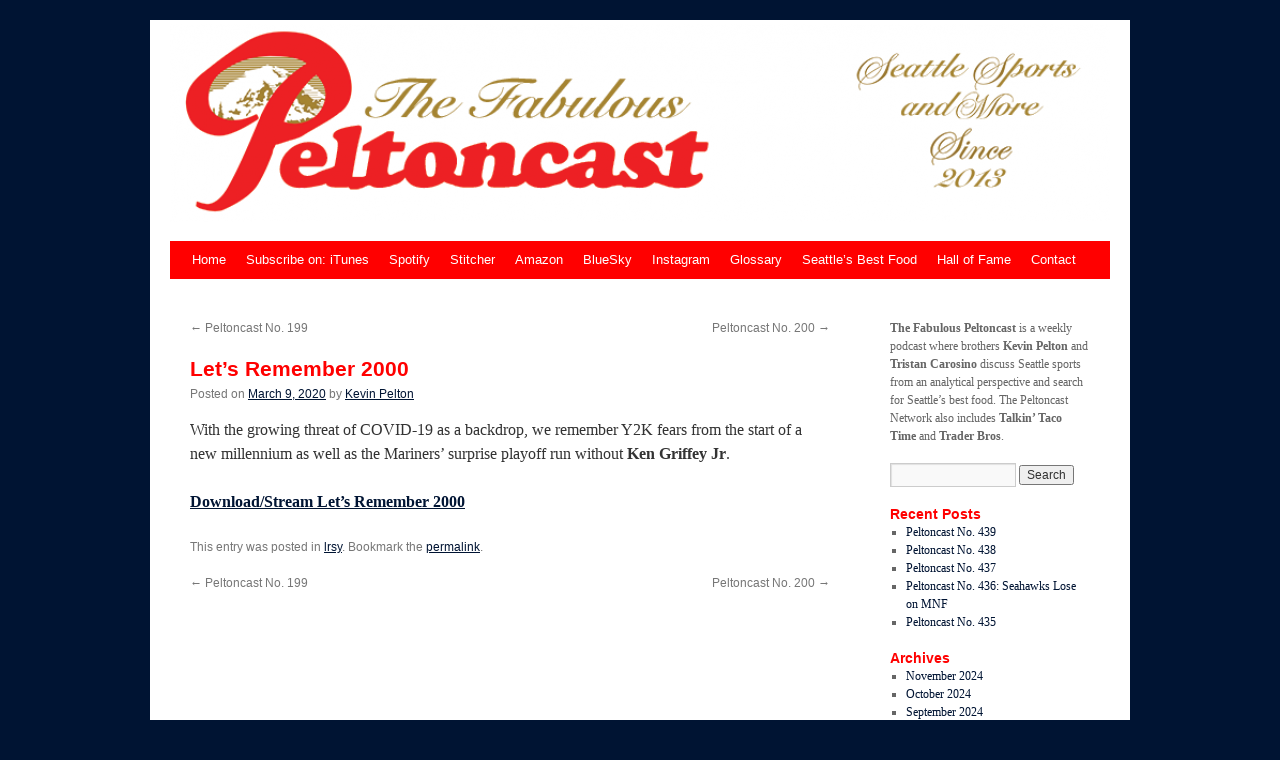

--- FILE ---
content_type: text/html; charset=UTF-8
request_url: http://sonicscentral.com/peltoncast/2020/03/09/lets-remember-2000/
body_size: 9543
content:
<!DOCTYPE html>
<html lang="en-US">
<head>
<meta charset="UTF-8" />
<title>Let&#8217;s Remember 2000 | The Fabulous Peltoncast</title>
<link rel="profile" href="http://gmpg.org/xfn/11" />
<link rel="stylesheet" type="text/css" media="all" href="http://sonicscentral.com/peltoncast/wp-content/themes/twentyten/style.css" />
<link rel="pingback" href="http://sonicscentral.com/peltoncast/xmlrpc.php" />
<meta name='robots' content='max-image-preview:large' />
<link rel="alternate" type="application/rss+xml" title="The Fabulous Peltoncast &raquo; Feed" href="http://sonicscentral.com/peltoncast/feed/" />
<link rel="alternate" type="application/rss+xml" title="The Fabulous Peltoncast &raquo; Comments Feed" href="http://sonicscentral.com/peltoncast/comments/feed/" />
<link rel="alternate" title="oEmbed (JSON)" type="application/json+oembed" href="http://sonicscentral.com/peltoncast/wp-json/oembed/1.0/embed?url=http%3A%2F%2Fsonicscentral.com%2Fpeltoncast%2F2020%2F03%2F09%2Flets-remember-2000%2F" />
<link rel="alternate" title="oEmbed (XML)" type="text/xml+oembed" href="http://sonicscentral.com/peltoncast/wp-json/oembed/1.0/embed?url=http%3A%2F%2Fsonicscentral.com%2Fpeltoncast%2F2020%2F03%2F09%2Flets-remember-2000%2F&#038;format=xml" />
<style id='wp-img-auto-sizes-contain-inline-css' type='text/css'>
img:is([sizes=auto i],[sizes^="auto," i]){contain-intrinsic-size:3000px 1500px}
/*# sourceURL=wp-img-auto-sizes-contain-inline-css */
</style>
<style id='wp-emoji-styles-inline-css' type='text/css'>

	img.wp-smiley, img.emoji {
		display: inline !important;
		border: none !important;
		box-shadow: none !important;
		height: 1em !important;
		width: 1em !important;
		margin: 0 0.07em !important;
		vertical-align: -0.1em !important;
		background: none !important;
		padding: 0 !important;
	}
/*# sourceURL=wp-emoji-styles-inline-css */
</style>
<style id='wp-block-library-inline-css' type='text/css'>
:root{--wp-block-synced-color:#7a00df;--wp-block-synced-color--rgb:122,0,223;--wp-bound-block-color:var(--wp-block-synced-color);--wp-editor-canvas-background:#ddd;--wp-admin-theme-color:#007cba;--wp-admin-theme-color--rgb:0,124,186;--wp-admin-theme-color-darker-10:#006ba1;--wp-admin-theme-color-darker-10--rgb:0,107,160.5;--wp-admin-theme-color-darker-20:#005a87;--wp-admin-theme-color-darker-20--rgb:0,90,135;--wp-admin-border-width-focus:2px}@media (min-resolution:192dpi){:root{--wp-admin-border-width-focus:1.5px}}.wp-element-button{cursor:pointer}:root .has-very-light-gray-background-color{background-color:#eee}:root .has-very-dark-gray-background-color{background-color:#313131}:root .has-very-light-gray-color{color:#eee}:root .has-very-dark-gray-color{color:#313131}:root .has-vivid-green-cyan-to-vivid-cyan-blue-gradient-background{background:linear-gradient(135deg,#00d084,#0693e3)}:root .has-purple-crush-gradient-background{background:linear-gradient(135deg,#34e2e4,#4721fb 50%,#ab1dfe)}:root .has-hazy-dawn-gradient-background{background:linear-gradient(135deg,#faaca8,#dad0ec)}:root .has-subdued-olive-gradient-background{background:linear-gradient(135deg,#fafae1,#67a671)}:root .has-atomic-cream-gradient-background{background:linear-gradient(135deg,#fdd79a,#004a59)}:root .has-nightshade-gradient-background{background:linear-gradient(135deg,#330968,#31cdcf)}:root .has-midnight-gradient-background{background:linear-gradient(135deg,#020381,#2874fc)}:root{--wp--preset--font-size--normal:16px;--wp--preset--font-size--huge:42px}.has-regular-font-size{font-size:1em}.has-larger-font-size{font-size:2.625em}.has-normal-font-size{font-size:var(--wp--preset--font-size--normal)}.has-huge-font-size{font-size:var(--wp--preset--font-size--huge)}.has-text-align-center{text-align:center}.has-text-align-left{text-align:left}.has-text-align-right{text-align:right}.has-fit-text{white-space:nowrap!important}#end-resizable-editor-section{display:none}.aligncenter{clear:both}.items-justified-left{justify-content:flex-start}.items-justified-center{justify-content:center}.items-justified-right{justify-content:flex-end}.items-justified-space-between{justify-content:space-between}.screen-reader-text{border:0;clip-path:inset(50%);height:1px;margin:-1px;overflow:hidden;padding:0;position:absolute;width:1px;word-wrap:normal!important}.screen-reader-text:focus{background-color:#ddd;clip-path:none;color:#444;display:block;font-size:1em;height:auto;left:5px;line-height:normal;padding:15px 23px 14px;text-decoration:none;top:5px;width:auto;z-index:100000}html :where(.has-border-color){border-style:solid}html :where([style*=border-top-color]){border-top-style:solid}html :where([style*=border-right-color]){border-right-style:solid}html :where([style*=border-bottom-color]){border-bottom-style:solid}html :where([style*=border-left-color]){border-left-style:solid}html :where([style*=border-width]){border-style:solid}html :where([style*=border-top-width]){border-top-style:solid}html :where([style*=border-right-width]){border-right-style:solid}html :where([style*=border-bottom-width]){border-bottom-style:solid}html :where([style*=border-left-width]){border-left-style:solid}html :where(img[class*=wp-image-]){height:auto;max-width:100%}:where(figure){margin:0 0 1em}html :where(.is-position-sticky){--wp-admin--admin-bar--position-offset:var(--wp-admin--admin-bar--height,0px)}@media screen and (max-width:600px){html :where(.is-position-sticky){--wp-admin--admin-bar--position-offset:0px}}

/*# sourceURL=wp-block-library-inline-css */
</style><style id='global-styles-inline-css' type='text/css'>
:root{--wp--preset--aspect-ratio--square: 1;--wp--preset--aspect-ratio--4-3: 4/3;--wp--preset--aspect-ratio--3-4: 3/4;--wp--preset--aspect-ratio--3-2: 3/2;--wp--preset--aspect-ratio--2-3: 2/3;--wp--preset--aspect-ratio--16-9: 16/9;--wp--preset--aspect-ratio--9-16: 9/16;--wp--preset--color--black: #000;--wp--preset--color--cyan-bluish-gray: #abb8c3;--wp--preset--color--white: #fff;--wp--preset--color--pale-pink: #f78da7;--wp--preset--color--vivid-red: #cf2e2e;--wp--preset--color--luminous-vivid-orange: #ff6900;--wp--preset--color--luminous-vivid-amber: #fcb900;--wp--preset--color--light-green-cyan: #7bdcb5;--wp--preset--color--vivid-green-cyan: #00d084;--wp--preset--color--pale-cyan-blue: #8ed1fc;--wp--preset--color--vivid-cyan-blue: #0693e3;--wp--preset--color--vivid-purple: #9b51e0;--wp--preset--color--blue: #0066cc;--wp--preset--color--medium-gray: #666;--wp--preset--color--light-gray: #f1f1f1;--wp--preset--gradient--vivid-cyan-blue-to-vivid-purple: linear-gradient(135deg,rgb(6,147,227) 0%,rgb(155,81,224) 100%);--wp--preset--gradient--light-green-cyan-to-vivid-green-cyan: linear-gradient(135deg,rgb(122,220,180) 0%,rgb(0,208,130) 100%);--wp--preset--gradient--luminous-vivid-amber-to-luminous-vivid-orange: linear-gradient(135deg,rgb(252,185,0) 0%,rgb(255,105,0) 100%);--wp--preset--gradient--luminous-vivid-orange-to-vivid-red: linear-gradient(135deg,rgb(255,105,0) 0%,rgb(207,46,46) 100%);--wp--preset--gradient--very-light-gray-to-cyan-bluish-gray: linear-gradient(135deg,rgb(238,238,238) 0%,rgb(169,184,195) 100%);--wp--preset--gradient--cool-to-warm-spectrum: linear-gradient(135deg,rgb(74,234,220) 0%,rgb(151,120,209) 20%,rgb(207,42,186) 40%,rgb(238,44,130) 60%,rgb(251,105,98) 80%,rgb(254,248,76) 100%);--wp--preset--gradient--blush-light-purple: linear-gradient(135deg,rgb(255,206,236) 0%,rgb(152,150,240) 100%);--wp--preset--gradient--blush-bordeaux: linear-gradient(135deg,rgb(254,205,165) 0%,rgb(254,45,45) 50%,rgb(107,0,62) 100%);--wp--preset--gradient--luminous-dusk: linear-gradient(135deg,rgb(255,203,112) 0%,rgb(199,81,192) 50%,rgb(65,88,208) 100%);--wp--preset--gradient--pale-ocean: linear-gradient(135deg,rgb(255,245,203) 0%,rgb(182,227,212) 50%,rgb(51,167,181) 100%);--wp--preset--gradient--electric-grass: linear-gradient(135deg,rgb(202,248,128) 0%,rgb(113,206,126) 100%);--wp--preset--gradient--midnight: linear-gradient(135deg,rgb(2,3,129) 0%,rgb(40,116,252) 100%);--wp--preset--font-size--small: 13px;--wp--preset--font-size--medium: 20px;--wp--preset--font-size--large: 36px;--wp--preset--font-size--x-large: 42px;--wp--preset--spacing--20: 0.44rem;--wp--preset--spacing--30: 0.67rem;--wp--preset--spacing--40: 1rem;--wp--preset--spacing--50: 1.5rem;--wp--preset--spacing--60: 2.25rem;--wp--preset--spacing--70: 3.38rem;--wp--preset--spacing--80: 5.06rem;--wp--preset--shadow--natural: 6px 6px 9px rgba(0, 0, 0, 0.2);--wp--preset--shadow--deep: 12px 12px 50px rgba(0, 0, 0, 0.4);--wp--preset--shadow--sharp: 6px 6px 0px rgba(0, 0, 0, 0.2);--wp--preset--shadow--outlined: 6px 6px 0px -3px rgb(255, 255, 255), 6px 6px rgb(0, 0, 0);--wp--preset--shadow--crisp: 6px 6px 0px rgb(0, 0, 0);}:where(.is-layout-flex){gap: 0.5em;}:where(.is-layout-grid){gap: 0.5em;}body .is-layout-flex{display: flex;}.is-layout-flex{flex-wrap: wrap;align-items: center;}.is-layout-flex > :is(*, div){margin: 0;}body .is-layout-grid{display: grid;}.is-layout-grid > :is(*, div){margin: 0;}:where(.wp-block-columns.is-layout-flex){gap: 2em;}:where(.wp-block-columns.is-layout-grid){gap: 2em;}:where(.wp-block-post-template.is-layout-flex){gap: 1.25em;}:where(.wp-block-post-template.is-layout-grid){gap: 1.25em;}.has-black-color{color: var(--wp--preset--color--black) !important;}.has-cyan-bluish-gray-color{color: var(--wp--preset--color--cyan-bluish-gray) !important;}.has-white-color{color: var(--wp--preset--color--white) !important;}.has-pale-pink-color{color: var(--wp--preset--color--pale-pink) !important;}.has-vivid-red-color{color: var(--wp--preset--color--vivid-red) !important;}.has-luminous-vivid-orange-color{color: var(--wp--preset--color--luminous-vivid-orange) !important;}.has-luminous-vivid-amber-color{color: var(--wp--preset--color--luminous-vivid-amber) !important;}.has-light-green-cyan-color{color: var(--wp--preset--color--light-green-cyan) !important;}.has-vivid-green-cyan-color{color: var(--wp--preset--color--vivid-green-cyan) !important;}.has-pale-cyan-blue-color{color: var(--wp--preset--color--pale-cyan-blue) !important;}.has-vivid-cyan-blue-color{color: var(--wp--preset--color--vivid-cyan-blue) !important;}.has-vivid-purple-color{color: var(--wp--preset--color--vivid-purple) !important;}.has-black-background-color{background-color: var(--wp--preset--color--black) !important;}.has-cyan-bluish-gray-background-color{background-color: var(--wp--preset--color--cyan-bluish-gray) !important;}.has-white-background-color{background-color: var(--wp--preset--color--white) !important;}.has-pale-pink-background-color{background-color: var(--wp--preset--color--pale-pink) !important;}.has-vivid-red-background-color{background-color: var(--wp--preset--color--vivid-red) !important;}.has-luminous-vivid-orange-background-color{background-color: var(--wp--preset--color--luminous-vivid-orange) !important;}.has-luminous-vivid-amber-background-color{background-color: var(--wp--preset--color--luminous-vivid-amber) !important;}.has-light-green-cyan-background-color{background-color: var(--wp--preset--color--light-green-cyan) !important;}.has-vivid-green-cyan-background-color{background-color: var(--wp--preset--color--vivid-green-cyan) !important;}.has-pale-cyan-blue-background-color{background-color: var(--wp--preset--color--pale-cyan-blue) !important;}.has-vivid-cyan-blue-background-color{background-color: var(--wp--preset--color--vivid-cyan-blue) !important;}.has-vivid-purple-background-color{background-color: var(--wp--preset--color--vivid-purple) !important;}.has-black-border-color{border-color: var(--wp--preset--color--black) !important;}.has-cyan-bluish-gray-border-color{border-color: var(--wp--preset--color--cyan-bluish-gray) !important;}.has-white-border-color{border-color: var(--wp--preset--color--white) !important;}.has-pale-pink-border-color{border-color: var(--wp--preset--color--pale-pink) !important;}.has-vivid-red-border-color{border-color: var(--wp--preset--color--vivid-red) !important;}.has-luminous-vivid-orange-border-color{border-color: var(--wp--preset--color--luminous-vivid-orange) !important;}.has-luminous-vivid-amber-border-color{border-color: var(--wp--preset--color--luminous-vivid-amber) !important;}.has-light-green-cyan-border-color{border-color: var(--wp--preset--color--light-green-cyan) !important;}.has-vivid-green-cyan-border-color{border-color: var(--wp--preset--color--vivid-green-cyan) !important;}.has-pale-cyan-blue-border-color{border-color: var(--wp--preset--color--pale-cyan-blue) !important;}.has-vivid-cyan-blue-border-color{border-color: var(--wp--preset--color--vivid-cyan-blue) !important;}.has-vivid-purple-border-color{border-color: var(--wp--preset--color--vivid-purple) !important;}.has-vivid-cyan-blue-to-vivid-purple-gradient-background{background: var(--wp--preset--gradient--vivid-cyan-blue-to-vivid-purple) !important;}.has-light-green-cyan-to-vivid-green-cyan-gradient-background{background: var(--wp--preset--gradient--light-green-cyan-to-vivid-green-cyan) !important;}.has-luminous-vivid-amber-to-luminous-vivid-orange-gradient-background{background: var(--wp--preset--gradient--luminous-vivid-amber-to-luminous-vivid-orange) !important;}.has-luminous-vivid-orange-to-vivid-red-gradient-background{background: var(--wp--preset--gradient--luminous-vivid-orange-to-vivid-red) !important;}.has-very-light-gray-to-cyan-bluish-gray-gradient-background{background: var(--wp--preset--gradient--very-light-gray-to-cyan-bluish-gray) !important;}.has-cool-to-warm-spectrum-gradient-background{background: var(--wp--preset--gradient--cool-to-warm-spectrum) !important;}.has-blush-light-purple-gradient-background{background: var(--wp--preset--gradient--blush-light-purple) !important;}.has-blush-bordeaux-gradient-background{background: var(--wp--preset--gradient--blush-bordeaux) !important;}.has-luminous-dusk-gradient-background{background: var(--wp--preset--gradient--luminous-dusk) !important;}.has-pale-ocean-gradient-background{background: var(--wp--preset--gradient--pale-ocean) !important;}.has-electric-grass-gradient-background{background: var(--wp--preset--gradient--electric-grass) !important;}.has-midnight-gradient-background{background: var(--wp--preset--gradient--midnight) !important;}.has-small-font-size{font-size: var(--wp--preset--font-size--small) !important;}.has-medium-font-size{font-size: var(--wp--preset--font-size--medium) !important;}.has-large-font-size{font-size: var(--wp--preset--font-size--large) !important;}.has-x-large-font-size{font-size: var(--wp--preset--font-size--x-large) !important;}
/*# sourceURL=global-styles-inline-css */
</style>

<style id='classic-theme-styles-inline-css' type='text/css'>
/*! This file is auto-generated */
.wp-block-button__link{color:#fff;background-color:#32373c;border-radius:9999px;box-shadow:none;text-decoration:none;padding:calc(.667em + 2px) calc(1.333em + 2px);font-size:1.125em}.wp-block-file__button{background:#32373c;color:#fff;text-decoration:none}
/*# sourceURL=/wp-includes/css/classic-themes.min.css */
</style>
<link rel='stylesheet' id='twentyten-block-style-css' href='http://sonicscentral.com/peltoncast/wp-content/themes/twentyten/blocks.css?ver=20250220' type='text/css' media='all' />
<link rel="https://api.w.org/" href="http://sonicscentral.com/peltoncast/wp-json/" /><link rel="alternate" title="JSON" type="application/json" href="http://sonicscentral.com/peltoncast/wp-json/wp/v2/posts/2275" /><link rel="EditURI" type="application/rsd+xml" title="RSD" href="http://sonicscentral.com/peltoncast/xmlrpc.php?rsd" />
<meta name="generator" content="WordPress 6.9" />
<meta name="generator" content="Seriously Simple Podcasting 3.14.2" />
<link rel="canonical" href="http://sonicscentral.com/peltoncast/2020/03/09/lets-remember-2000/" />
<link rel='shortlink' href='http://sonicscentral.com/peltoncast/?p=2275' />

<link rel="alternate" type="application/rss+xml" title="Podcast RSS feed" href="https://feeds.feedburner.com/peltoncast" />

<link rel="icon" href="http://sonicscentral.com/peltoncast/wp-content/uploads/2018/12/cropped-peltoncast_hat-32x32.jpg" sizes="32x32" />
<link rel="icon" href="http://sonicscentral.com/peltoncast/wp-content/uploads/2018/12/cropped-peltoncast_hat-192x192.jpg" sizes="192x192" />
<link rel="apple-touch-icon" href="http://sonicscentral.com/peltoncast/wp-content/uploads/2018/12/cropped-peltoncast_hat-180x180.jpg" />
<meta name="msapplication-TileImage" content="http://sonicscentral.com/peltoncast/wp-content/uploads/2018/12/cropped-peltoncast_hat-270x270.jpg" />
		<style type="text/css" id="wp-custom-css">
			a:link {
	color: #001433;
}
a:visited {
	color: #001433;
}
a:active,
a:hover {
	color: #4DFF00;
}
		</style>
		</head>

<body class="wp-singular post-template-default single single-post postid-2275 single-format-standard wp-theme-twentyten">
<div id="wrapper" class="hfeed">
	<div id="header">
		<div id="masthead">
			<div id="branding" role="banner">
								<div id="site-title">
					<!--
					<span>
						<a href="http://sonicscentral.com/peltoncast/" title="The Fabulous Peltoncast" rel="home">The Fabulous Peltoncast</a>
					</span>
				</div>
				<div id="site-description">Kevin Pelton podcast with Tristan Carosino on Seattle sports and more</div>
-->
										<img src="http://sonicscentral.com/peltoncast/wp-content/uploads/2017/09/cropped-peltoncast_logo.png" width="940" height="198" alt="" />
								</div><!-- #branding -->

			<div id="access" role="navigation">
			  				<div class="skip-link screen-reader-text"><a href="#content" title="Skip to content">Skip to content</a></div>
								<div class="menu-header"><ul id="menu-menu-1" class="menu"><li id="menu-item-485" class="menu-item menu-item-type-custom menu-item-object-custom menu-item-home menu-item-485"><a href="http://sonicscentral.com/peltoncast/">Home</a></li>
<li id="menu-item-487" class="menu-item menu-item-type-custom menu-item-object-custom menu-item-487"><a href="https://itunes.apple.com/us/podcast/fabulous-peltoncast-seattle/id711263925">Subscribe on: iTunes</a></li>
<li id="menu-item-1787" class="menu-item menu-item-type-custom menu-item-object-custom menu-item-1787"><a href="https://open.spotify.com/show/7ACn9EZywINrPE87SACvKI?si=6UOr_PA4RnSXcjroS2TBgQ">Spotify</a></li>
<li id="menu-item-488" class="menu-item menu-item-type-custom menu-item-object-custom menu-item-488"><a href="http://www.stitcher.com/podcast/the-fabulous-peltoncast">Stitcher</a></li>
<li id="menu-item-2472" class="menu-item menu-item-type-custom menu-item-object-custom menu-item-2472"><a href="https://music.amazon.com/podcasts/efc07277-289c-4e7a-93f0-5ec55a171080/The-Fabulous-Peltoncast-Seattle-Sports-and-More">Amazon</a></li>
<li id="menu-item-489" class="menu-item menu-item-type-custom menu-item-object-custom menu-item-489"><a href="https://bsky.app/profile/peltoncast.bsky.social">BlueSky</a></li>
<li id="menu-item-2473" class="menu-item menu-item-type-custom menu-item-object-custom menu-item-2473"><a href="https://www.instagram.com/peltoncast/">Instagram</a></li>
<li id="menu-item-3140" class="menu-item menu-item-type-post_type menu-item-object-page menu-item-3140"><a href="http://sonicscentral.com/peltoncast/peltoncast-glossary/">Glossary</a></li>
<li id="menu-item-1045" class="menu-item menu-item-type-post_type menu-item-object-page menu-item-1045"><a href="http://sonicscentral.com/peltoncast/the-peltoncast-search-for-seattles-best/">Seattle&#8217;s Best Food</a></li>
<li id="menu-item-2158" class="menu-item menu-item-type-post_type menu-item-object-page menu-item-2158"><a href="http://sonicscentral.com/peltoncast/hall-of-fame/">Hall of Fame</a></li>
<li id="menu-item-560" class="menu-item menu-item-type-post_type menu-item-object-page menu-item-560"><a href="http://sonicscentral.com/peltoncast/contact-the-fabulous-peltoncast/">Contact</a></li>
</ul></div>			</div><!-- #access -->
		</div><!-- #masthead -->
	</div><!-- #header -->

	<div id="main">

		<div id="container">
			<div id="content" role="main">

			

				<div id="nav-above" class="navigation">
					<div class="nav-previous"><a href="http://sonicscentral.com/peltoncast/2020/03/02/peltoncast-no-199/" rel="prev"><span class="meta-nav">&larr;</span> Peltoncast No. 199</a></div>
					<div class="nav-next"><a href="http://sonicscentral.com/peltoncast/2020/03/09/peltoncast-no-200/" rel="next">Peltoncast No. 200 <span class="meta-nav">&rarr;</span></a></div>
				</div><!-- #nav-above -->

				<div id="post-2275" class="post-2275 post type-post status-publish format-standard hentry category-lrsy">
					<h1 class="entry-title">Let&#8217;s Remember 2000</h1>

					<div class="entry-meta">
						<span class="meta-prep meta-prep-author">Posted on</span> <a href="http://sonicscentral.com/peltoncast/2020/03/09/lets-remember-2000/" title="10:30 pm" rel="bookmark"><span class="entry-date">March 9, 2020</span></a> <span class="meta-sep">by</span> <span class="author vcard"><a class="url fn n" href="http://sonicscentral.com/peltoncast/author/admin/" title="View all posts by Kevin Pelton">Kevin Pelton</a></span>					</div><!-- .entry-meta -->

					<div class="entry-content">
						<p>With the growing threat of COVID-19 as a backdrop, we remember Y2K fears from the start of a new millennium as well as the Mariners&#8217; surprise playoff run without <strong>Ken Griffey Jr</strong>.</p>
<p><a href="http://sonicscentral.com/peltoncast/lrsy_2000.mp3" target="_blank" rel="noopener noreferrer"><strong>Download/Stream Let&#8217;s Remember 2000</strong></a></p>
											</div><!-- .entry-content -->

		
						<div class="entry-utility">
							This entry was posted in <a href="http://sonicscentral.com/peltoncast/category/lrsy/" rel="category tag">lrsy</a>. Bookmark the <a href="http://sonicscentral.com/peltoncast/2020/03/09/lets-remember-2000/" title="Permalink to Let&#8217;s Remember 2000" rel="bookmark">permalink</a>.													</div><!-- .entry-utility -->
					</div><!-- #post-2275 -->

					<div id="nav-below" class="navigation">
						<div class="nav-previous"><a href="http://sonicscentral.com/peltoncast/2020/03/02/peltoncast-no-199/" rel="prev"><span class="meta-nav">&larr;</span> Peltoncast No. 199</a></div>
						<div class="nav-next"><a href="http://sonicscentral.com/peltoncast/2020/03/09/peltoncast-no-200/" rel="next">Peltoncast No. 200 <span class="meta-nav">&rarr;</span></a></div>
					</div><!-- #nav-below -->

					
			<div id="comments">




</div><!-- #comments -->

	
			</div><!-- #content -->
		</div><!-- #container -->


		<div id="primary" class="widget-area" role="complementary">
			<ul class="xoxo">

<li id="text-2" class="widget-container widget_text">			<div class="textwidget"><p><strong>The Fabulous Peltoncast</strong> is a weekly podcast where brothers <strong>Kevin Pelton</strong> and <strong>Tristan Carosino </strong>discuss Seattle sports from an analytical perspective and search for Seattle&#8217;s best food. The Peltoncast Network also includes <strong>Talkin&#8217; Taco Time</strong> and <strong>Trader Bros</strong>.</p>
</div>
		</li><li id="search-2" class="widget-container widget_search"><form role="search" method="get" id="searchform" class="searchform" action="http://sonicscentral.com/peltoncast/">
				<div>
					<label class="screen-reader-text" for="s">Search for:</label>
					<input type="text" value="" name="s" id="s" />
					<input type="submit" id="searchsubmit" value="Search" />
				</div>
			</form></li>
		<li id="recent-posts-2" class="widget-container widget_recent_entries">
		<h3 class="widget-title">Recent Posts</h3>
		<ul>
											<li>
					<a href="http://sonicscentral.com/peltoncast/2024/11/07/peltoncast-no-439/">Peltoncast No. 439</a>
									</li>
											<li>
					<a href="http://sonicscentral.com/peltoncast/2024/10/30/peltoncast-no-438/">Peltoncast No. 438</a>
									</li>
											<li>
					<a href="http://sonicscentral.com/peltoncast/2024/10/24/peltoncast-no-437/">Peltoncast No. 437</a>
									</li>
											<li>
					<a href="http://sonicscentral.com/peltoncast/2024/10/01/peltoncast-no-436-seahawks-lose-on-mnf/">Peltoncast No. 436: Seahawks Lose on MNF</a>
									</li>
											<li>
					<a href="http://sonicscentral.com/peltoncast/2024/09/25/peltoncast-no-435/">Peltoncast No. 435</a>
									</li>
					</ul>

		</li><li id="archives-2" class="widget-container widget_archive"><h3 class="widget-title">Archives</h3>
			<ul>
					<li><a href='http://sonicscentral.com/peltoncast/2024/11/'>November 2024</a></li>
	<li><a href='http://sonicscentral.com/peltoncast/2024/10/'>October 2024</a></li>
	<li><a href='http://sonicscentral.com/peltoncast/2024/09/'>September 2024</a></li>
	<li><a href='http://sonicscentral.com/peltoncast/2024/08/'>August 2024</a></li>
	<li><a href='http://sonicscentral.com/peltoncast/2024/07/'>July 2024</a></li>
	<li><a href='http://sonicscentral.com/peltoncast/2024/06/'>June 2024</a></li>
	<li><a href='http://sonicscentral.com/peltoncast/2024/05/'>May 2024</a></li>
	<li><a href='http://sonicscentral.com/peltoncast/2024/04/'>April 2024</a></li>
	<li><a href='http://sonicscentral.com/peltoncast/2024/03/'>March 2024</a></li>
	<li><a href='http://sonicscentral.com/peltoncast/2024/02/'>February 2024</a></li>
	<li><a href='http://sonicscentral.com/peltoncast/2024/01/'>January 2024</a></li>
	<li><a href='http://sonicscentral.com/peltoncast/2023/12/'>December 2023</a></li>
	<li><a href='http://sonicscentral.com/peltoncast/2023/11/'>November 2023</a></li>
	<li><a href='http://sonicscentral.com/peltoncast/2023/10/'>October 2023</a></li>
	<li><a href='http://sonicscentral.com/peltoncast/2023/09/'>September 2023</a></li>
	<li><a href='http://sonicscentral.com/peltoncast/2023/08/'>August 2023</a></li>
	<li><a href='http://sonicscentral.com/peltoncast/2023/07/'>July 2023</a></li>
	<li><a href='http://sonicscentral.com/peltoncast/2023/06/'>June 2023</a></li>
	<li><a href='http://sonicscentral.com/peltoncast/2023/05/'>May 2023</a></li>
	<li><a href='http://sonicscentral.com/peltoncast/2023/04/'>April 2023</a></li>
	<li><a href='http://sonicscentral.com/peltoncast/2023/03/'>March 2023</a></li>
	<li><a href='http://sonicscentral.com/peltoncast/2023/02/'>February 2023</a></li>
	<li><a href='http://sonicscentral.com/peltoncast/2023/01/'>January 2023</a></li>
	<li><a href='http://sonicscentral.com/peltoncast/2022/12/'>December 2022</a></li>
	<li><a href='http://sonicscentral.com/peltoncast/2022/11/'>November 2022</a></li>
	<li><a href='http://sonicscentral.com/peltoncast/2022/10/'>October 2022</a></li>
	<li><a href='http://sonicscentral.com/peltoncast/2022/09/'>September 2022</a></li>
	<li><a href='http://sonicscentral.com/peltoncast/2022/08/'>August 2022</a></li>
	<li><a href='http://sonicscentral.com/peltoncast/2022/07/'>July 2022</a></li>
	<li><a href='http://sonicscentral.com/peltoncast/2022/06/'>June 2022</a></li>
	<li><a href='http://sonicscentral.com/peltoncast/2022/05/'>May 2022</a></li>
	<li><a href='http://sonicscentral.com/peltoncast/2022/04/'>April 2022</a></li>
	<li><a href='http://sonicscentral.com/peltoncast/2022/03/'>March 2022</a></li>
	<li><a href='http://sonicscentral.com/peltoncast/2022/02/'>February 2022</a></li>
	<li><a href='http://sonicscentral.com/peltoncast/2022/01/'>January 2022</a></li>
	<li><a href='http://sonicscentral.com/peltoncast/2021/12/'>December 2021</a></li>
	<li><a href='http://sonicscentral.com/peltoncast/2021/11/'>November 2021</a></li>
	<li><a href='http://sonicscentral.com/peltoncast/2021/10/'>October 2021</a></li>
	<li><a href='http://sonicscentral.com/peltoncast/2021/09/'>September 2021</a></li>
	<li><a href='http://sonicscentral.com/peltoncast/2021/08/'>August 2021</a></li>
	<li><a href='http://sonicscentral.com/peltoncast/2021/07/'>July 2021</a></li>
	<li><a href='http://sonicscentral.com/peltoncast/2021/06/'>June 2021</a></li>
	<li><a href='http://sonicscentral.com/peltoncast/2021/05/'>May 2021</a></li>
	<li><a href='http://sonicscentral.com/peltoncast/2021/04/'>April 2021</a></li>
	<li><a href='http://sonicscentral.com/peltoncast/2021/03/'>March 2021</a></li>
	<li><a href='http://sonicscentral.com/peltoncast/2021/02/'>February 2021</a></li>
	<li><a href='http://sonicscentral.com/peltoncast/2021/01/'>January 2021</a></li>
	<li><a href='http://sonicscentral.com/peltoncast/2020/12/'>December 2020</a></li>
	<li><a href='http://sonicscentral.com/peltoncast/2020/11/'>November 2020</a></li>
	<li><a href='http://sonicscentral.com/peltoncast/2020/10/'>October 2020</a></li>
	<li><a href='http://sonicscentral.com/peltoncast/2020/09/'>September 2020</a></li>
	<li><a href='http://sonicscentral.com/peltoncast/2020/08/'>August 2020</a></li>
	<li><a href='http://sonicscentral.com/peltoncast/2020/07/'>July 2020</a></li>
	<li><a href='http://sonicscentral.com/peltoncast/2020/06/'>June 2020</a></li>
	<li><a href='http://sonicscentral.com/peltoncast/2020/05/'>May 2020</a></li>
	<li><a href='http://sonicscentral.com/peltoncast/2020/04/'>April 2020</a></li>
	<li><a href='http://sonicscentral.com/peltoncast/2020/03/'>March 2020</a></li>
	<li><a href='http://sonicscentral.com/peltoncast/2020/02/'>February 2020</a></li>
	<li><a href='http://sonicscentral.com/peltoncast/2020/01/'>January 2020</a></li>
	<li><a href='http://sonicscentral.com/peltoncast/2019/12/'>December 2019</a></li>
	<li><a href='http://sonicscentral.com/peltoncast/2019/11/'>November 2019</a></li>
	<li><a href='http://sonicscentral.com/peltoncast/2019/10/'>October 2019</a></li>
	<li><a href='http://sonicscentral.com/peltoncast/2019/09/'>September 2019</a></li>
	<li><a href='http://sonicscentral.com/peltoncast/2019/08/'>August 2019</a></li>
	<li><a href='http://sonicscentral.com/peltoncast/2019/07/'>July 2019</a></li>
	<li><a href='http://sonicscentral.com/peltoncast/2019/06/'>June 2019</a></li>
	<li><a href='http://sonicscentral.com/peltoncast/2019/05/'>May 2019</a></li>
	<li><a href='http://sonicscentral.com/peltoncast/2019/04/'>April 2019</a></li>
	<li><a href='http://sonicscentral.com/peltoncast/2019/03/'>March 2019</a></li>
	<li><a href='http://sonicscentral.com/peltoncast/2019/02/'>February 2019</a></li>
	<li><a href='http://sonicscentral.com/peltoncast/2019/01/'>January 2019</a></li>
	<li><a href='http://sonicscentral.com/peltoncast/2018/12/'>December 2018</a></li>
	<li><a href='http://sonicscentral.com/peltoncast/2018/11/'>November 2018</a></li>
	<li><a href='http://sonicscentral.com/peltoncast/2018/10/'>October 2018</a></li>
	<li><a href='http://sonicscentral.com/peltoncast/2018/09/'>September 2018</a></li>
	<li><a href='http://sonicscentral.com/peltoncast/2018/08/'>August 2018</a></li>
	<li><a href='http://sonicscentral.com/peltoncast/2018/07/'>July 2018</a></li>
	<li><a href='http://sonicscentral.com/peltoncast/2018/06/'>June 2018</a></li>
	<li><a href='http://sonicscentral.com/peltoncast/2018/05/'>May 2018</a></li>
	<li><a href='http://sonicscentral.com/peltoncast/2018/04/'>April 2018</a></li>
	<li><a href='http://sonicscentral.com/peltoncast/2018/03/'>March 2018</a></li>
	<li><a href='http://sonicscentral.com/peltoncast/2018/02/'>February 2018</a></li>
	<li><a href='http://sonicscentral.com/peltoncast/2018/01/'>January 2018</a></li>
	<li><a href='http://sonicscentral.com/peltoncast/2017/12/'>December 2017</a></li>
	<li><a href='http://sonicscentral.com/peltoncast/2017/11/'>November 2017</a></li>
	<li><a href='http://sonicscentral.com/peltoncast/2017/10/'>October 2017</a></li>
	<li><a href='http://sonicscentral.com/peltoncast/2017/09/'>September 2017</a></li>
	<li><a href='http://sonicscentral.com/peltoncast/2017/08/'>August 2017</a></li>
	<li><a href='http://sonicscentral.com/peltoncast/2017/07/'>July 2017</a></li>
	<li><a href='http://sonicscentral.com/peltoncast/2017/06/'>June 2017</a></li>
	<li><a href='http://sonicscentral.com/peltoncast/2017/05/'>May 2017</a></li>
	<li><a href='http://sonicscentral.com/peltoncast/2017/04/'>April 2017</a></li>
	<li><a href='http://sonicscentral.com/peltoncast/2017/03/'>March 2017</a></li>
	<li><a href='http://sonicscentral.com/peltoncast/2017/02/'>February 2017</a></li>
	<li><a href='http://sonicscentral.com/peltoncast/2017/01/'>January 2017</a></li>
	<li><a href='http://sonicscentral.com/peltoncast/2016/12/'>December 2016</a></li>
	<li><a href='http://sonicscentral.com/peltoncast/2016/11/'>November 2016</a></li>
	<li><a href='http://sonicscentral.com/peltoncast/2016/10/'>October 2016</a></li>
	<li><a href='http://sonicscentral.com/peltoncast/2014/02/'>February 2014</a></li>
	<li><a href='http://sonicscentral.com/peltoncast/2014/01/'>January 2014</a></li>
	<li><a href='http://sonicscentral.com/peltoncast/2013/12/'>December 2013</a></li>
	<li><a href='http://sonicscentral.com/peltoncast/2013/11/'>November 2013</a></li>
	<li><a href='http://sonicscentral.com/peltoncast/2013/10/'>October 2013</a></li>
	<li><a href='http://sonicscentral.com/peltoncast/2013/09/'>September 2013</a></li>
	<li><a href='http://sonicscentral.com/peltoncast/2013/03/'>March 2013</a></li>
	<li><a href='http://sonicscentral.com/peltoncast/2013/02/'>February 2013</a></li>
	<li><a href='http://sonicscentral.com/peltoncast/2013/01/'>January 2013</a></li>
	<li><a href='http://sonicscentral.com/peltoncast/2012/12/'>December 2012</a></li>
	<li><a href='http://sonicscentral.com/peltoncast/2012/11/'>November 2012</a></li>
	<li><a href='http://sonicscentral.com/peltoncast/2012/10/'>October 2012</a></li>
	<li><a href='http://sonicscentral.com/peltoncast/2012/09/'>September 2012</a></li>
	<li><a href='http://sonicscentral.com/peltoncast/2012/03/'>March 2012</a></li>
	<li><a href='http://sonicscentral.com/peltoncast/2012/02/'>February 2012</a></li>
	<li><a href='http://sonicscentral.com/peltoncast/2012/01/'>January 2012</a></li>
	<li><a href='http://sonicscentral.com/peltoncast/2011/12/'>December 2011</a></li>
	<li><a href='http://sonicscentral.com/peltoncast/2011/11/'>November 2011</a></li>
	<li><a href='http://sonicscentral.com/peltoncast/2011/10/'>October 2011</a></li>
			</ul>

			</li><li id="categories-2" class="widget-container widget_categories"><h3 class="widget-title">Categories</h3>
			<ul>
					<li class="cat-item cat-item-18"><a href="http://sonicscentral.com/peltoncast/category/chef-series/">chef series</a>
</li>
	<li class="cat-item cat-item-11"><a href="http://sonicscentral.com/peltoncast/category/food/">food</a>
</li>
	<li class="cat-item cat-item-2"><a href="http://sonicscentral.com/peltoncast/category/huskyfb/">huskyfb</a>
</li>
	<li class="cat-item cat-item-3"><a href="http://sonicscentral.com/peltoncast/category/huskymbb/">huskymbb</a>
</li>
	<li class="cat-item cat-item-4"><a href="http://sonicscentral.com/peltoncast/category/huskywbb/">huskywbb</a>
</li>
	<li class="cat-item cat-item-19"><a href="http://sonicscentral.com/peltoncast/category/kraken/">kraken</a>
</li>
	<li class="cat-item cat-item-17"><a href="http://sonicscentral.com/peltoncast/category/lrsy/">lrsy</a>
</li>
	<li class="cat-item cat-item-20"><a href="http://sonicscentral.com/peltoncast/category/mariners/">mariners</a>
</li>
	<li class="cat-item cat-item-12"><a href="http://sonicscentral.com/peltoncast/category/music/">music</a>
</li>
	<li class="cat-item cat-item-5"><a href="http://sonicscentral.com/peltoncast/category/ncaambb/">ncaambb</a>
</li>
	<li class="cat-item cat-item-6"><a href="http://sonicscentral.com/peltoncast/category/peltoncast/">peltoncast</a>
</li>
	<li class="cat-item cat-item-7"><a href="http://sonicscentral.com/peltoncast/category/sankey-chase/">sankey chase</a>
</li>
	<li class="cat-item cat-item-8"><a href="http://sonicscentral.com/peltoncast/category/seahawks/">seahawks</a>
</li>
	<li class="cat-item cat-item-9"><a href="http://sonicscentral.com/peltoncast/category/sonics/">sonics</a>
</li>
	<li class="cat-item cat-item-16"><a href="http://sonicscentral.com/peltoncast/category/sounders/">sounders</a>
</li>
	<li class="cat-item cat-item-14"><a href="http://sonicscentral.com/peltoncast/category/storm/">storm</a>
</li>
	<li class="cat-item cat-item-13"><a href="http://sonicscentral.com/peltoncast/category/talkin-taco-time/">talkin taco time</a>
</li>
	<li class="cat-item cat-item-15"><a href="http://sonicscentral.com/peltoncast/category/trader-bros/">trader bros</a>
</li>
	<li class="cat-item cat-item-1"><a href="http://sonicscentral.com/peltoncast/category/uncategorized/">Uncategorized</a>
</li>
			</ul>

			</li><li id="meta-2" class="widget-container widget_meta"><h3 class="widget-title">Meta</h3>
		<ul>
						<li><a href="http://sonicscentral.com/peltoncast/wp-login.php">Log in</a></li>
			<li><a href="http://sonicscentral.com/peltoncast/feed/">Entries feed</a></li>
			<li><a href="http://sonicscentral.com/peltoncast/comments/feed/">Comments feed</a></li>

			<li><a href="https://wordpress.org/">WordPress.org</a></li>
		</ul>

		</li>			</ul>
		</div><!-- #primary .widget-area -->

	</div><!-- #main -->

	<div id="footer" role="contentinfo">
		<div id="colophon">



			<div id="site-info">
				<a href="http://sonicscentral.com/peltoncast/" rel="home">
					The Fabulous Peltoncast				</a>
							</div><!-- #site-info -->

			<div id="site-generator">
								<a href="https://wordpress.org/" class="imprint" title="Semantic Personal Publishing Platform">
					Proudly powered by WordPress.				</a>
			</div><!-- #site-generator -->

		</div><!-- #colophon -->
	</div><!-- #footer -->

</div><!-- #wrapper -->

<script type="speculationrules">
{"prefetch":[{"source":"document","where":{"and":[{"href_matches":"/peltoncast/*"},{"not":{"href_matches":["/peltoncast/wp-*.php","/peltoncast/wp-admin/*","/peltoncast/wp-content/uploads/*","/peltoncast/wp-content/*","/peltoncast/wp-content/plugins/*","/peltoncast/wp-content/themes/twentyten/*","/peltoncast/*\\?(.+)"]}},{"not":{"selector_matches":"a[rel~=\"nofollow\"]"}},{"not":{"selector_matches":".no-prefetch, .no-prefetch a"}}]},"eagerness":"conservative"}]}
</script>
<script type="text/javascript" src="http://sonicscentral.com/peltoncast/wp-includes/js/comment-reply.min.js?ver=6.9" id="comment-reply-js" async="async" data-wp-strategy="async" fetchpriority="low"></script>
<script id="wp-emoji-settings" type="application/json">
{"baseUrl":"https://s.w.org/images/core/emoji/17.0.2/72x72/","ext":".png","svgUrl":"https://s.w.org/images/core/emoji/17.0.2/svg/","svgExt":".svg","source":{"concatemoji":"http://sonicscentral.com/peltoncast/wp-includes/js/wp-emoji-release.min.js?ver=6.9"}}
</script>
<script type="module">
/* <![CDATA[ */
/*! This file is auto-generated */
const a=JSON.parse(document.getElementById("wp-emoji-settings").textContent),o=(window._wpemojiSettings=a,"wpEmojiSettingsSupports"),s=["flag","emoji"];function i(e){try{var t={supportTests:e,timestamp:(new Date).valueOf()};sessionStorage.setItem(o,JSON.stringify(t))}catch(e){}}function c(e,t,n){e.clearRect(0,0,e.canvas.width,e.canvas.height),e.fillText(t,0,0);t=new Uint32Array(e.getImageData(0,0,e.canvas.width,e.canvas.height).data);e.clearRect(0,0,e.canvas.width,e.canvas.height),e.fillText(n,0,0);const a=new Uint32Array(e.getImageData(0,0,e.canvas.width,e.canvas.height).data);return t.every((e,t)=>e===a[t])}function p(e,t){e.clearRect(0,0,e.canvas.width,e.canvas.height),e.fillText(t,0,0);var n=e.getImageData(16,16,1,1);for(let e=0;e<n.data.length;e++)if(0!==n.data[e])return!1;return!0}function u(e,t,n,a){switch(t){case"flag":return n(e,"\ud83c\udff3\ufe0f\u200d\u26a7\ufe0f","\ud83c\udff3\ufe0f\u200b\u26a7\ufe0f")?!1:!n(e,"\ud83c\udde8\ud83c\uddf6","\ud83c\udde8\u200b\ud83c\uddf6")&&!n(e,"\ud83c\udff4\udb40\udc67\udb40\udc62\udb40\udc65\udb40\udc6e\udb40\udc67\udb40\udc7f","\ud83c\udff4\u200b\udb40\udc67\u200b\udb40\udc62\u200b\udb40\udc65\u200b\udb40\udc6e\u200b\udb40\udc67\u200b\udb40\udc7f");case"emoji":return!a(e,"\ud83e\u1fac8")}return!1}function f(e,t,n,a){let r;const o=(r="undefined"!=typeof WorkerGlobalScope&&self instanceof WorkerGlobalScope?new OffscreenCanvas(300,150):document.createElement("canvas")).getContext("2d",{willReadFrequently:!0}),s=(o.textBaseline="top",o.font="600 32px Arial",{});return e.forEach(e=>{s[e]=t(o,e,n,a)}),s}function r(e){var t=document.createElement("script");t.src=e,t.defer=!0,document.head.appendChild(t)}a.supports={everything:!0,everythingExceptFlag:!0},new Promise(t=>{let n=function(){try{var e=JSON.parse(sessionStorage.getItem(o));if("object"==typeof e&&"number"==typeof e.timestamp&&(new Date).valueOf()<e.timestamp+604800&&"object"==typeof e.supportTests)return e.supportTests}catch(e){}return null}();if(!n){if("undefined"!=typeof Worker&&"undefined"!=typeof OffscreenCanvas&&"undefined"!=typeof URL&&URL.createObjectURL&&"undefined"!=typeof Blob)try{var e="postMessage("+f.toString()+"("+[JSON.stringify(s),u.toString(),c.toString(),p.toString()].join(",")+"));",a=new Blob([e],{type:"text/javascript"});const r=new Worker(URL.createObjectURL(a),{name:"wpTestEmojiSupports"});return void(r.onmessage=e=>{i(n=e.data),r.terminate(),t(n)})}catch(e){}i(n=f(s,u,c,p))}t(n)}).then(e=>{for(const n in e)a.supports[n]=e[n],a.supports.everything=a.supports.everything&&a.supports[n],"flag"!==n&&(a.supports.everythingExceptFlag=a.supports.everythingExceptFlag&&a.supports[n]);var t;a.supports.everythingExceptFlag=a.supports.everythingExceptFlag&&!a.supports.flag,a.supports.everything||((t=a.source||{}).concatemoji?r(t.concatemoji):t.wpemoji&&t.twemoji&&(r(t.twemoji),r(t.wpemoji)))});
//# sourceURL=http://sonicscentral.com/peltoncast/wp-includes/js/wp-emoji-loader.min.js
/* ]]> */
</script>
</body>
</html>
